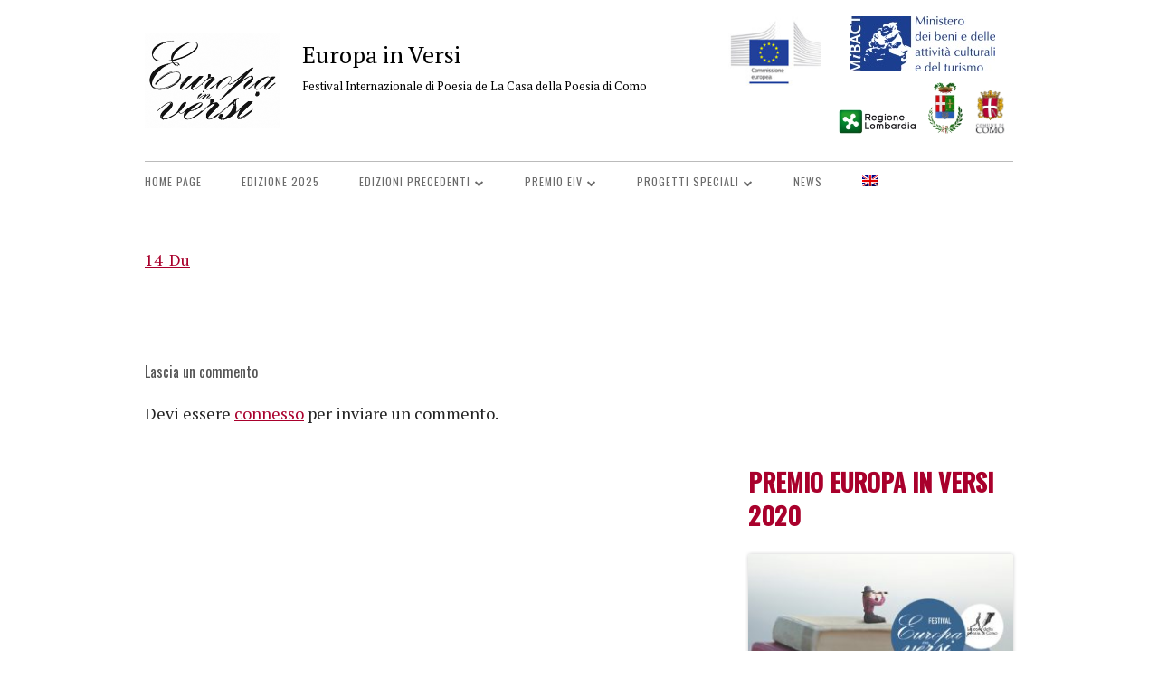

--- FILE ---
content_type: text/html; charset=UTF-8
request_url: https://europainversi.org/edizione-2017/europa-versi-2017-quel-resta/14_du/
body_size: 18309
content:
<!DOCTYPE html>






<!--[if IE 8]>

<html class="ie ie8 no-js" lang="it-IT">

<![endif]-->



<!--[if !(IE 8)]><!-->

<html lang="it-IT" class="no-js">

<!--<![endif]-->

<head>






<meta charset="UTF-8" />

<meta name="viewport" content="width=device-width" />

<link rel="profile" href="http://gmpg.org/xfn/11" />

<link rel="profile" href="http://microformats.org/profile/specs" />

<link rel="profile" href="http://microformats.org/profile/hatom" />




<!--[if lt IE 9]>

<script src="https://europainversi.org/wp-content/themes/tiny-framework/js/html5shiv.min.js" type="text/javascript"></script>

<![endif]-->






<script>(function(html){html.className = html.className.replace(/\bno-js\b/,'js')})(document.documentElement);</script>
<meta name='robots' content='index, follow, max-image-preview:large, max-snippet:-1, max-video-preview:-1' />

<!-- Google Tag Manager for WordPress by gtm4wp.com -->
<script data-cfasync="false" data-pagespeed-no-defer>
	var gtm4wp_datalayer_name = "dataLayer";
	var dataLayer = dataLayer || [];
</script>
<!-- End Google Tag Manager for WordPress by gtm4wp.com -->
	<!-- This site is optimized with the Yoast SEO plugin v26.5 - https://yoast.com/wordpress/plugins/seo/ -->
	<title>14_Du - Europa in Versi</title>
	<link rel="canonical" href="https://europainversi.org/edizione-2017/europa-versi-2017-quel-resta/14_du/" />
	<meta property="og:locale" content="it_IT" />
	<meta property="og:type" content="article" />
	<meta property="og:title" content="14_Du - Europa in Versi" />
	<meta property="og:description" content="14_Du" />
	<meta property="og:url" content="https://europainversi.org/edizione-2017/europa-versi-2017-quel-resta/14_du/" />
	<meta property="og:site_name" content="Europa in Versi" />
	<meta property="article:publisher" content="https://www.facebook.com/europainversi" />
	<meta name="twitter:card" content="summary_large_image" />
	<meta name="twitter:site" content="@EuropainVersi" />
	<script type="application/ld+json" class="yoast-schema-graph">{"@context":"https://schema.org","@graph":[{"@type":"WebPage","@id":"https://europainversi.org/edizione-2017/europa-versi-2017-quel-resta/14_du/","url":"https://europainversi.org/edizione-2017/europa-versi-2017-quel-resta/14_du/","name":"14_Du - Europa in Versi","isPartOf":{"@id":"https://europainversi.org/#website"},"primaryImageOfPage":{"@id":"https://europainversi.org/edizione-2017/europa-versi-2017-quel-resta/14_du/#primaryimage"},"image":{"@id":"https://europainversi.org/edizione-2017/europa-versi-2017-quel-resta/14_du/#primaryimage"},"thumbnailUrl":"","datePublished":"2017-04-13T19:54:47+00:00","breadcrumb":{"@id":"https://europainversi.org/edizione-2017/europa-versi-2017-quel-resta/14_du/#breadcrumb"},"inLanguage":"it-IT","potentialAction":[{"@type":"ReadAction","target":["https://europainversi.org/edizione-2017/europa-versi-2017-quel-resta/14_du/"]}]},{"@type":"ImageObject","inLanguage":"it-IT","@id":"https://europainversi.org/edizione-2017/europa-versi-2017-quel-resta/14_du/#primaryimage","url":"","contentUrl":""},{"@type":"BreadcrumbList","@id":"https://europainversi.org/edizione-2017/europa-versi-2017-quel-resta/14_du/#breadcrumb","itemListElement":[{"@type":"ListItem","position":1,"name":"Home","item":"https://europainversi.org/"},{"@type":"ListItem","position":2,"name":"Edizione 2017","item":"https://europainversi.org/edizione-2017/"},{"@type":"ListItem","position":3,"name":"Europa in versi 2017: quel che resta","item":"https://europainversi.org/edizione-2017/europa-versi-2017-quel-resta/"},{"@type":"ListItem","position":4,"name":"14_Du"}]},{"@type":"WebSite","@id":"https://europainversi.org/#website","url":"https://europainversi.org/","name":"Europa in Versi","description":"Festival Internazionale di Poesia de La Casa della Poesia di Como","publisher":{"@id":"https://europainversi.org/#organization"},"potentialAction":[{"@type":"SearchAction","target":{"@type":"EntryPoint","urlTemplate":"https://europainversi.org/?s={search_term_string}"},"query-input":{"@type":"PropertyValueSpecification","valueRequired":true,"valueName":"search_term_string"}}],"inLanguage":"it-IT"},{"@type":"Organization","@id":"https://europainversi.org/#organization","name":"Europa In Versi","url":"https://europainversi.org/","logo":{"@type":"ImageObject","inLanguage":"it-IT","@id":"https://europainversi.org/#/schema/logo/image/","url":"https://europainversi.org/wp-content/uploads/2016/10/cropped-EIV_Logo_Elab_Icon.jpg","contentUrl":"https://europainversi.org/wp-content/uploads/2016/10/cropped-EIV_Logo_Elab_Icon.jpg","width":512,"height":512,"caption":"Europa In Versi"},"image":{"@id":"https://europainversi.org/#/schema/logo/image/"},"sameAs":["https://www.facebook.com/europainversi","https://x.com/EuropainVersi"]}]}</script>
	<!-- / Yoast SEO plugin. -->


<link rel='dns-prefetch' href='//fonts.googleapis.com' />
<link href='https://fonts.gstatic.com' crossorigin rel='preconnect' />
<link rel="alternate" type="application/rss+xml" title="Europa in Versi &raquo; Feed" href="https://europainversi.org/feed/" />
<link rel="alternate" type="application/rss+xml" title="Europa in Versi &raquo; Feed dei commenti" href="https://europainversi.org/comments/feed/" />
<link rel="alternate" type="application/rss+xml" title="Europa in Versi &raquo; 14_Du Feed dei commenti" href="https://europainversi.org/edizione-2017/europa-versi-2017-quel-resta/14_du/feed/" />
<link rel="alternate" title="oEmbed (JSON)" type="application/json+oembed" href="https://europainversi.org/wp-json/oembed/1.0/embed?url=https%3A%2F%2Feuropainversi.org%2Fedizione-2017%2Feuropa-versi-2017-quel-resta%2F14_du%2F" />
<link rel="alternate" title="oEmbed (XML)" type="text/xml+oembed" href="https://europainversi.org/wp-json/oembed/1.0/embed?url=https%3A%2F%2Feuropainversi.org%2Fedizione-2017%2Feuropa-versi-2017-quel-resta%2F14_du%2F&#038;format=xml" />
<style id='wp-img-auto-sizes-contain-inline-css' type='text/css'>
img:is([sizes=auto i],[sizes^="auto," i]){contain-intrinsic-size:3000px 1500px}
/*# sourceURL=wp-img-auto-sizes-contain-inline-css */
</style>
<style id='wp-emoji-styles-inline-css' type='text/css'>

	img.wp-smiley, img.emoji {
		display: inline !important;
		border: none !important;
		box-shadow: none !important;
		height: 1em !important;
		width: 1em !important;
		margin: 0 0.07em !important;
		vertical-align: -0.1em !important;
		background: none !important;
		padding: 0 !important;
	}
/*# sourceURL=wp-emoji-styles-inline-css */
</style>
<link rel='stylesheet' id='wp-block-library-css' href='https://europainversi.org/wp-includes/css/dist/block-library/style.min.css?ver=6.9' type='text/css' media='all' />
<style id='global-styles-inline-css' type='text/css'>
:root{--wp--preset--aspect-ratio--square: 1;--wp--preset--aspect-ratio--4-3: 4/3;--wp--preset--aspect-ratio--3-4: 3/4;--wp--preset--aspect-ratio--3-2: 3/2;--wp--preset--aspect-ratio--2-3: 2/3;--wp--preset--aspect-ratio--16-9: 16/9;--wp--preset--aspect-ratio--9-16: 9/16;--wp--preset--color--black: #000000;--wp--preset--color--cyan-bluish-gray: #abb8c3;--wp--preset--color--white: #ffffff;--wp--preset--color--pale-pink: #f78da7;--wp--preset--color--vivid-red: #cf2e2e;--wp--preset--color--luminous-vivid-orange: #ff6900;--wp--preset--color--luminous-vivid-amber: #fcb900;--wp--preset--color--light-green-cyan: #7bdcb5;--wp--preset--color--vivid-green-cyan: #00d084;--wp--preset--color--pale-cyan-blue: #8ed1fc;--wp--preset--color--vivid-cyan-blue: #0693e3;--wp--preset--color--vivid-purple: #9b51e0;--wp--preset--gradient--vivid-cyan-blue-to-vivid-purple: linear-gradient(135deg,rgb(6,147,227) 0%,rgb(155,81,224) 100%);--wp--preset--gradient--light-green-cyan-to-vivid-green-cyan: linear-gradient(135deg,rgb(122,220,180) 0%,rgb(0,208,130) 100%);--wp--preset--gradient--luminous-vivid-amber-to-luminous-vivid-orange: linear-gradient(135deg,rgb(252,185,0) 0%,rgb(255,105,0) 100%);--wp--preset--gradient--luminous-vivid-orange-to-vivid-red: linear-gradient(135deg,rgb(255,105,0) 0%,rgb(207,46,46) 100%);--wp--preset--gradient--very-light-gray-to-cyan-bluish-gray: linear-gradient(135deg,rgb(238,238,238) 0%,rgb(169,184,195) 100%);--wp--preset--gradient--cool-to-warm-spectrum: linear-gradient(135deg,rgb(74,234,220) 0%,rgb(151,120,209) 20%,rgb(207,42,186) 40%,rgb(238,44,130) 60%,rgb(251,105,98) 80%,rgb(254,248,76) 100%);--wp--preset--gradient--blush-light-purple: linear-gradient(135deg,rgb(255,206,236) 0%,rgb(152,150,240) 100%);--wp--preset--gradient--blush-bordeaux: linear-gradient(135deg,rgb(254,205,165) 0%,rgb(254,45,45) 50%,rgb(107,0,62) 100%);--wp--preset--gradient--luminous-dusk: linear-gradient(135deg,rgb(255,203,112) 0%,rgb(199,81,192) 50%,rgb(65,88,208) 100%);--wp--preset--gradient--pale-ocean: linear-gradient(135deg,rgb(255,245,203) 0%,rgb(182,227,212) 50%,rgb(51,167,181) 100%);--wp--preset--gradient--electric-grass: linear-gradient(135deg,rgb(202,248,128) 0%,rgb(113,206,126) 100%);--wp--preset--gradient--midnight: linear-gradient(135deg,rgb(2,3,129) 0%,rgb(40,116,252) 100%);--wp--preset--font-size--small: 13px;--wp--preset--font-size--medium: 20px;--wp--preset--font-size--large: 36px;--wp--preset--font-size--x-large: 42px;--wp--preset--spacing--20: 0.44rem;--wp--preset--spacing--30: 0.67rem;--wp--preset--spacing--40: 1rem;--wp--preset--spacing--50: 1.5rem;--wp--preset--spacing--60: 2.25rem;--wp--preset--spacing--70: 3.38rem;--wp--preset--spacing--80: 5.06rem;--wp--preset--shadow--natural: 6px 6px 9px rgba(0, 0, 0, 0.2);--wp--preset--shadow--deep: 12px 12px 50px rgba(0, 0, 0, 0.4);--wp--preset--shadow--sharp: 6px 6px 0px rgba(0, 0, 0, 0.2);--wp--preset--shadow--outlined: 6px 6px 0px -3px rgb(255, 255, 255), 6px 6px rgb(0, 0, 0);--wp--preset--shadow--crisp: 6px 6px 0px rgb(0, 0, 0);}:where(.is-layout-flex){gap: 0.5em;}:where(.is-layout-grid){gap: 0.5em;}body .is-layout-flex{display: flex;}.is-layout-flex{flex-wrap: wrap;align-items: center;}.is-layout-flex > :is(*, div){margin: 0;}body .is-layout-grid{display: grid;}.is-layout-grid > :is(*, div){margin: 0;}:where(.wp-block-columns.is-layout-flex){gap: 2em;}:where(.wp-block-columns.is-layout-grid){gap: 2em;}:where(.wp-block-post-template.is-layout-flex){gap: 1.25em;}:where(.wp-block-post-template.is-layout-grid){gap: 1.25em;}.has-black-color{color: var(--wp--preset--color--black) !important;}.has-cyan-bluish-gray-color{color: var(--wp--preset--color--cyan-bluish-gray) !important;}.has-white-color{color: var(--wp--preset--color--white) !important;}.has-pale-pink-color{color: var(--wp--preset--color--pale-pink) !important;}.has-vivid-red-color{color: var(--wp--preset--color--vivid-red) !important;}.has-luminous-vivid-orange-color{color: var(--wp--preset--color--luminous-vivid-orange) !important;}.has-luminous-vivid-amber-color{color: var(--wp--preset--color--luminous-vivid-amber) !important;}.has-light-green-cyan-color{color: var(--wp--preset--color--light-green-cyan) !important;}.has-vivid-green-cyan-color{color: var(--wp--preset--color--vivid-green-cyan) !important;}.has-pale-cyan-blue-color{color: var(--wp--preset--color--pale-cyan-blue) !important;}.has-vivid-cyan-blue-color{color: var(--wp--preset--color--vivid-cyan-blue) !important;}.has-vivid-purple-color{color: var(--wp--preset--color--vivid-purple) !important;}.has-black-background-color{background-color: var(--wp--preset--color--black) !important;}.has-cyan-bluish-gray-background-color{background-color: var(--wp--preset--color--cyan-bluish-gray) !important;}.has-white-background-color{background-color: var(--wp--preset--color--white) !important;}.has-pale-pink-background-color{background-color: var(--wp--preset--color--pale-pink) !important;}.has-vivid-red-background-color{background-color: var(--wp--preset--color--vivid-red) !important;}.has-luminous-vivid-orange-background-color{background-color: var(--wp--preset--color--luminous-vivid-orange) !important;}.has-luminous-vivid-amber-background-color{background-color: var(--wp--preset--color--luminous-vivid-amber) !important;}.has-light-green-cyan-background-color{background-color: var(--wp--preset--color--light-green-cyan) !important;}.has-vivid-green-cyan-background-color{background-color: var(--wp--preset--color--vivid-green-cyan) !important;}.has-pale-cyan-blue-background-color{background-color: var(--wp--preset--color--pale-cyan-blue) !important;}.has-vivid-cyan-blue-background-color{background-color: var(--wp--preset--color--vivid-cyan-blue) !important;}.has-vivid-purple-background-color{background-color: var(--wp--preset--color--vivid-purple) !important;}.has-black-border-color{border-color: var(--wp--preset--color--black) !important;}.has-cyan-bluish-gray-border-color{border-color: var(--wp--preset--color--cyan-bluish-gray) !important;}.has-white-border-color{border-color: var(--wp--preset--color--white) !important;}.has-pale-pink-border-color{border-color: var(--wp--preset--color--pale-pink) !important;}.has-vivid-red-border-color{border-color: var(--wp--preset--color--vivid-red) !important;}.has-luminous-vivid-orange-border-color{border-color: var(--wp--preset--color--luminous-vivid-orange) !important;}.has-luminous-vivid-amber-border-color{border-color: var(--wp--preset--color--luminous-vivid-amber) !important;}.has-light-green-cyan-border-color{border-color: var(--wp--preset--color--light-green-cyan) !important;}.has-vivid-green-cyan-border-color{border-color: var(--wp--preset--color--vivid-green-cyan) !important;}.has-pale-cyan-blue-border-color{border-color: var(--wp--preset--color--pale-cyan-blue) !important;}.has-vivid-cyan-blue-border-color{border-color: var(--wp--preset--color--vivid-cyan-blue) !important;}.has-vivid-purple-border-color{border-color: var(--wp--preset--color--vivid-purple) !important;}.has-vivid-cyan-blue-to-vivid-purple-gradient-background{background: var(--wp--preset--gradient--vivid-cyan-blue-to-vivid-purple) !important;}.has-light-green-cyan-to-vivid-green-cyan-gradient-background{background: var(--wp--preset--gradient--light-green-cyan-to-vivid-green-cyan) !important;}.has-luminous-vivid-amber-to-luminous-vivid-orange-gradient-background{background: var(--wp--preset--gradient--luminous-vivid-amber-to-luminous-vivid-orange) !important;}.has-luminous-vivid-orange-to-vivid-red-gradient-background{background: var(--wp--preset--gradient--luminous-vivid-orange-to-vivid-red) !important;}.has-very-light-gray-to-cyan-bluish-gray-gradient-background{background: var(--wp--preset--gradient--very-light-gray-to-cyan-bluish-gray) !important;}.has-cool-to-warm-spectrum-gradient-background{background: var(--wp--preset--gradient--cool-to-warm-spectrum) !important;}.has-blush-light-purple-gradient-background{background: var(--wp--preset--gradient--blush-light-purple) !important;}.has-blush-bordeaux-gradient-background{background: var(--wp--preset--gradient--blush-bordeaux) !important;}.has-luminous-dusk-gradient-background{background: var(--wp--preset--gradient--luminous-dusk) !important;}.has-pale-ocean-gradient-background{background: var(--wp--preset--gradient--pale-ocean) !important;}.has-electric-grass-gradient-background{background: var(--wp--preset--gradient--electric-grass) !important;}.has-midnight-gradient-background{background: var(--wp--preset--gradient--midnight) !important;}.has-small-font-size{font-size: var(--wp--preset--font-size--small) !important;}.has-medium-font-size{font-size: var(--wp--preset--font-size--medium) !important;}.has-large-font-size{font-size: var(--wp--preset--font-size--large) !important;}.has-x-large-font-size{font-size: var(--wp--preset--font-size--x-large) !important;}
/*# sourceURL=global-styles-inline-css */
</style>

<style id='classic-theme-styles-inline-css' type='text/css'>
/*! This file is auto-generated */
.wp-block-button__link{color:#fff;background-color:#32373c;border-radius:9999px;box-shadow:none;text-decoration:none;padding:calc(.667em + 2px) calc(1.333em + 2px);font-size:1.125em}.wp-block-file__button{background:#32373c;color:#fff;text-decoration:none}
/*# sourceURL=/wp-includes/css/classic-themes.min.css */
</style>
<link rel='stylesheet' id='contact-form-7-css' href='https://europainversi.org/wp-content/plugins/contact-form-7/includes/css/styles.css?ver=6.1.4' type='text/css' media='all' />
<link rel='stylesheet' id='responsive-lightbox-prettyphoto-css' href='https://europainversi.org/wp-content/plugins/responsive-lightbox/assets/prettyphoto/prettyPhoto.min.css?ver=3.1.6' type='text/css' media='all' />
<link rel='stylesheet' id='wpcf7-redirect-script-frontend-css' href='https://europainversi.org/wp-content/plugins/wpcf7-redirect/build/assets/frontend-script.css?ver=2c532d7e2be36f6af233' type='text/css' media='all' />
<link rel='stylesheet' id='wpml-menu-item-0-css' href='https://europainversi.org/wp-content/plugins/sitepress-multilingual-cms/templates/language-switchers/menu-item/style.min.css?ver=1' type='text/css' media='all' />
<link rel='stylesheet' id='parent-style-css' href='https://europainversi.org/wp-content/themes/tiny-framework/style.css?ver=6.9' type='text/css' media='all' />
<link rel='stylesheet' id='tinyframework-fonts-css' href='https://fonts.googleapis.com/css?family=Open+Sans%3A400italic%2C700italic%2C400%2C700&#038;subset=latin%2Clatin-ext' type='text/css' media='all' />
<link rel='stylesheet' id='font-awesome-css' href='https://europainversi.org/wp-content/themes/tiny-framework/fonts/font-awesome/css/font-awesome.min.css?ver=4.7.0' type='text/css' media='all' />
<link rel='stylesheet' id='tinyframework-style-css' href='https://europainversi.org/wp-content/themes/tiny-framework-child/style.css?ver=2.3.1' type='text/css' media='all' />
<script type="text/javascript" src="https://europainversi.org/wp-includes/js/jquery/jquery.min.js?ver=3.7.1" id="jquery-core-js"></script>
<script type="text/javascript" src="https://europainversi.org/wp-includes/js/jquery/jquery-migrate.min.js?ver=3.4.1" id="jquery-migrate-js"></script>
<script type="text/javascript" src="https://europainversi.org/wp-content/plugins/responsive-lightbox/assets/prettyphoto/jquery.prettyPhoto.min.js?ver=3.1.6" id="responsive-lightbox-prettyphoto-js"></script>
<script type="text/javascript" src="https://europainversi.org/wp-includes/js/underscore.min.js?ver=1.13.7" id="underscore-js"></script>
<script type="text/javascript" src="https://europainversi.org/wp-content/plugins/responsive-lightbox/assets/infinitescroll/infinite-scroll.pkgd.min.js?ver=4.0.1" id="responsive-lightbox-infinite-scroll-js"></script>
<script type="text/javascript" src="https://europainversi.org/wp-content/plugins/responsive-lightbox/assets/dompurify/purify.min.js?ver=3.3.1" id="dompurify-js"></script>
<script type="text/javascript" id="responsive-lightbox-sanitizer-js-before">
/* <![CDATA[ */
window.RLG = window.RLG || {}; window.RLG.sanitizeAllowedHosts = ["youtube.com","www.youtube.com","youtu.be","vimeo.com","player.vimeo.com"];
//# sourceURL=responsive-lightbox-sanitizer-js-before
/* ]]> */
</script>
<script type="text/javascript" src="https://europainversi.org/wp-content/plugins/responsive-lightbox/js/sanitizer.js?ver=2.6.1" id="responsive-lightbox-sanitizer-js"></script>
<script type="text/javascript" id="responsive-lightbox-js-before">
/* <![CDATA[ */
var rlArgs = {"script":"prettyphoto","selector":"lightbox","customEvents":"ajaxComplete","activeGalleries":true,"animationSpeed":"normal","slideshow":false,"slideshowDelay":5000,"slideshowAutoplay":false,"opacity":"0.75","showTitle":true,"allowResize":true,"allowExpand":true,"width":1080,"height":720,"separator":"\/","theme":"light_rounded","horizontalPadding":20,"hideFlash":false,"wmode":"opaque","videoAutoplay":false,"modal":false,"deeplinking":true,"overlayGallery":true,"keyboardShortcuts":true,"social":true,"woocommerce_gallery":false,"ajaxurl":"https:\/\/europainversi.org\/wp-admin\/admin-ajax.php","nonce":"1ebd478bc6","preview":false,"postId":1668,"scriptExtension":false};

//# sourceURL=responsive-lightbox-js-before
/* ]]> */
</script>
<script type="text/javascript" src="https://europainversi.org/wp-content/plugins/responsive-lightbox/js/front.js?ver=2.6.1" id="responsive-lightbox-js"></script>
<script></script><link rel="https://api.w.org/" href="https://europainversi.org/wp-json/" /><link rel="alternate" title="JSON" type="application/json" href="https://europainversi.org/wp-json/wp/v2/media/1668" /><link rel="EditURI" type="application/rsd+xml" title="RSD" href="https://europainversi.org/xmlrpc.php?rsd" />
<meta name="generator" content="WordPress 6.9" />
<link rel='shortlink' href='https://europainversi.org/?p=1668' />
<meta name="generator" content="WPML ver:4.8.6 stt:1,27;" />
	<link rel="preconnect" href="https://fonts.googleapis.com">
	<link rel="preconnect" href="https://fonts.gstatic.com">
	<link href='https://fonts.googleapis.com/css2?display=swap&family=PT+Serif&family=Oswald:wght@400;500&family=Raleway:wght@300' rel='stylesheet'>
		<!-- GA Google Analytics @ https://m0n.co/ga -->
		<script async src="https://www.googletagmanager.com/gtag/js?id= G-WBL1BGM20L "></script>
		<script>
			window.dataLayer = window.dataLayer || [];
			function gtag(){dataLayer.push(arguments);}
			gtag('js', new Date());
			gtag('config', ' G-WBL1BGM20L ');
		</script>

	
<!-- Google Tag Manager for WordPress by gtm4wp.com -->
<!-- GTM Container placement set to footer -->
<script data-cfasync="false" data-pagespeed-no-defer>
	var dataLayer_content = {"pagePostType":"attachment","pagePostType2":"single-attachment","pagePostAuthor":"Europa in versi"};
	dataLayer.push( dataLayer_content );
</script>
<script data-cfasync="false" data-pagespeed-no-defer>
(function(w,d,s,l,i){w[l]=w[l]||[];w[l].push({'gtm.start':
new Date().getTime(),event:'gtm.js'});var f=d.getElementsByTagName(s)[0],
j=d.createElement(s),dl=l!='dataLayer'?'&l='+l:'';j.async=true;j.src=
'//www.googletagmanager.com/gtm.js?id='+i+dl;f.parentNode.insertBefore(j,f);
})(window,document,'script','dataLayer','GTM-TJ9LP84N');
</script>
<!-- End Google Tag Manager for WordPress by gtm4wp.com --><meta name="generator" content="Powered by WPBakery Page Builder - drag and drop page builder for WordPress."/>
	<style type="text/css" id="tinyframework-header-css">
			.site-header .site-title,
		.site-header .site-title a,
		.site-header .site-description {
			color: #000000;
		}
		</style>
	<style type="text/css" id="custom-background-css">
body.custom-background { background-color: #ffffff; }
</style>
	<!-- easy_custom_js_and_css begin -->
<style type="text/css">
h1.entry-title{
    display:none;
}
.image-no-shadow img{

	box-shadow: 0 0 0px rgba(0, 0, 0, 1);

}
.fa-external-link::before {
	content: "" !important;
}
#CybotCookiebotDialogBody h2#CybotCookiebotDialogBodyContentTitle{
    font-size:24px !important;
}
</style>
<!-- easy_custom_js_and_css end -->
<!-- easy_custom_js_and_css begin -->
<style type="text/css">
#primary-menu a{
    font-family:"Oswald";
    letter-spacing:1px;
    font-weight:400;
}
#primary-menu li a{
    font-family:"Oswald";
    letter-spacing:1px;
    font-size:12px;
}
#primary-menu li li a{
   
    font-size:10px;
}
</style>
<!-- easy_custom_js_and_css end -->
<!-- easy_custom_js_and_css begin -->
<style type="text/css">
#footer-widget-middle section{
    margin-bottom:0px;

}
#footer-widget-middle section p{
    margin-bottom:5px;

}
</style>
<!-- easy_custom_js_and_css end -->
<!-- easy_custom_js_and_css begin -->
<style type="text/css">
#footer-widget-right .menu a{
    font-size:12px;
}

footer .widget h3{
    
    font-weight:700;
    color:#555;
    font-size:14px;
    letter-spacing:1px;

	font-family: "Open Sans", Verdana, Geneva, "DejaVu Sans", sans-serif;
	margin-bottom:5px;

    
}
.widget-area .widget p,
.widget-area .widget .textwidget
{
    font-family: "Open Sans", Verdana, Geneva, "DejaVu Sans", sans-serif;
    font-size:14px;
}
.widget-area .widget p{
    margin-bottom:5px;
    margin-top:5px;
}
    

</style>
<!-- easy_custom_js_and_css end -->
<!-- easy_custom_js_and_css begin -->
<style type="text/css">
.entry-header .entry-title a:focus,
.entry-header .entry-title a:hover {
	color: #a9002c;
	text-decoration: none;
}
</style>
<!-- easy_custom_js_and_css end -->
<!-- easy_custom_js_and_css begin -->
<style type="text/css">
.eiv_gridbox h3{
    margin-bottom:0px;
    margin-top:5px;
}
.eiv_gridbox p{
    text-align:justify;
    font-size:16px;
}
</style>
<!-- easy_custom_js_and_css end -->
<!-- easy_custom_js_and_css begin -->
<style type="text/css">
.videocontent .wpb_wrapper{
    background-color:#3a658f;
    padding:20px;
    color:#fff;
    margin-bottom:35px;
}

.videocontent label{
    font-size:12px;
    line-height:14px;
    text-transform:uppercase;
}

.videocontent input.wpcf7-text{
    max-width:100%;
    width:100%;
    font-size:12px;
    line-height:12px;
    padding: 5px;
    color:#333;
}

.videocontent input.wpcf7-submit{
    margin-top:20px;
    background-color:#fff;
    color:#3a658f;
    font-weight:600;
    border-color:#6f8da9;
}
.videocontent input.wpcf7-submit:hover{
  
    background-color:#6f8da9;
    color:#fff;

    font-weight:600;
}

.videocontent p{
    margin-bottom:0px !important;
    font-family: "Oswald";
}



.rwd-video {
    height: 0;
    overflow: hidden;
    padding-bottom: 56.25%;
    padding-top: 30px;
    position: relative;
}
.rwd-video iframe,
.rwd-video object,
.rwd-video embed {
    height: 100%;
    left: 0;
    position: absolute;
    top: 0;
    width: 100%;
}
</style>
<!-- easy_custom_js_and_css end -->
<!-- easy_custom_js_and_css begin -->
<style type="text/css">
#footer_nl input{
    max-width:100%;
}

.btn_newsletter{
    display:inline-block;
    padding:5px 20px;
    border-radius:3px;
    border:1px solid #aaa;
    transition:0.3s;
}
.btn_newsletter:hover{
    color:#000 !important;
    text-decoration:none !important;
    
   background-color:#ddd;
}

#form-contatti input[type=text],
#form-contatti input[type=email]
{
    width:100%;
    
}
</style>
<!-- easy_custom_js_and_css end -->
<meta name="generator" content="Powered by Slider Revolution 6.6.19 - responsive, Mobile-Friendly Slider Plugin for WordPress with comfortable drag and drop interface." />
<link rel="icon" href="https://europainversi.org/wp-content/uploads/2021/09/EIV_Logo_Elab_150xx.png" sizes="32x32" />
<link rel="icon" href="https://europainversi.org/wp-content/uploads/2021/09/EIV_Logo_Elab_150xx.png" sizes="192x192" />
<link rel="apple-touch-icon" href="https://europainversi.org/wp-content/uploads/2021/09/EIV_Logo_Elab_150xx.png" />
<meta name="msapplication-TileImage" content="https://europainversi.org/wp-content/uploads/2021/09/EIV_Logo_Elab_150xx.png" />
<script>function setREVStartSize(e){
			//window.requestAnimationFrame(function() {
				window.RSIW = window.RSIW===undefined ? window.innerWidth : window.RSIW;
				window.RSIH = window.RSIH===undefined ? window.innerHeight : window.RSIH;
				try {
					var pw = document.getElementById(e.c).parentNode.offsetWidth,
						newh;
					pw = pw===0 || isNaN(pw) || (e.l=="fullwidth" || e.layout=="fullwidth") ? window.RSIW : pw;
					e.tabw = e.tabw===undefined ? 0 : parseInt(e.tabw);
					e.thumbw = e.thumbw===undefined ? 0 : parseInt(e.thumbw);
					e.tabh = e.tabh===undefined ? 0 : parseInt(e.tabh);
					e.thumbh = e.thumbh===undefined ? 0 : parseInt(e.thumbh);
					e.tabhide = e.tabhide===undefined ? 0 : parseInt(e.tabhide);
					e.thumbhide = e.thumbhide===undefined ? 0 : parseInt(e.thumbhide);
					e.mh = e.mh===undefined || e.mh=="" || e.mh==="auto" ? 0 : parseInt(e.mh,0);
					if(e.layout==="fullscreen" || e.l==="fullscreen")
						newh = Math.max(e.mh,window.RSIH);
					else{
						e.gw = Array.isArray(e.gw) ? e.gw : [e.gw];
						for (var i in e.rl) if (e.gw[i]===undefined || e.gw[i]===0) e.gw[i] = e.gw[i-1];
						e.gh = e.el===undefined || e.el==="" || (Array.isArray(e.el) && e.el.length==0)? e.gh : e.el;
						e.gh = Array.isArray(e.gh) ? e.gh : [e.gh];
						for (var i in e.rl) if (e.gh[i]===undefined || e.gh[i]===0) e.gh[i] = e.gh[i-1];
											
						var nl = new Array(e.rl.length),
							ix = 0,
							sl;
						e.tabw = e.tabhide>=pw ? 0 : e.tabw;
						e.thumbw = e.thumbhide>=pw ? 0 : e.thumbw;
						e.tabh = e.tabhide>=pw ? 0 : e.tabh;
						e.thumbh = e.thumbhide>=pw ? 0 : e.thumbh;
						for (var i in e.rl) nl[i] = e.rl[i]<window.RSIW ? 0 : e.rl[i];
						sl = nl[0];
						for (var i in nl) if (sl>nl[i] && nl[i]>0) { sl = nl[i]; ix=i;}
						var m = pw>(e.gw[ix]+e.tabw+e.thumbw) ? 1 : (pw-(e.tabw+e.thumbw)) / (e.gw[ix]);
						newh =  (e.gh[ix] * m) + (e.tabh + e.thumbh);
					}
					var el = document.getElementById(e.c);
					if (el!==null && el) el.style.height = newh+"px";
					el = document.getElementById(e.c+"_wrapper");
					if (el!==null && el) {
						el.style.height = newh+"px";
						el.style.display = "block";
					}
				} catch(e){
					console.log("Failure at Presize of Slider:" + e)
				}
			//});
		  };</script>
	<style id="egf-frontend-styles" type="text/css">
		p {font-family: 'PT Serif', sans-serif;font-size: 18px;font-style: normal;font-weight: 400;} h1 {color: #555555;font-family: 'Oswald', sans-serif;font-style: normal;font-weight: 500;} h2 {} h3 {color: #555555;font-family: 'Oswald', sans-serif;font-style: normal;font-weight: 400;} h5 {font-family: 'Raleway', sans-serif;font-style: normal;font-weight: 300;} h6 {font-family: 'Raleway', sans-serif;font-style: normal;font-weight: 300;} h4 {font-family: 'Raleway', sans-serif;font-style: normal;font-weight: 300;} h2 {font-family: 'Oswald', sans-serif!important;font-size: 42px!important;font-style: normal!important;font-weight: 500!important;} h1 {} 	</style>
	<noscript><style> .wpb_animate_when_almost_visible { opacity: 1; }</style></noscript>


<link rel='stylesheet' id='rs-plugin-settings-css' href='https://europainversi.org/wp-content/plugins/revslider/public/assets/css/rs6.css?ver=6.6.19' type='text/css' media='all' />
<style id='rs-plugin-settings-inline-css' type='text/css'>
#rs-demo-id {}
/*# sourceURL=rs-plugin-settings-inline-css */
</style>
</head>



<body class="attachment wp-singular attachment-template-default attachmentid-1668 attachment-pdf custom-background wp-custom-logo wp-theme-tiny-framework wp-child-theme-tiny-framework-child has-site-logo h-entry hentry group-blog header-image-no full-width custom-background-white custom-font-enabled singular footer-widgets attachment-14_du wpb-js-composer js-comp-ver-7.2 vc_responsive" itemscope="" itemtype="https://schema.org/WebPage">






<span class="skiplink"><a class="screen-reader-text" href="#content" title="Vai al contenuto">Vai al contenuto</a></span>






<noscript>

	<div id="no-javascript">

		Le caratteristiche avanzate di questo sito richiedono che JavaScript sia abilitato nel tuo browser. Grazie!
	</div>

</noscript>



<div id="page" class="site">



	


	<header id="masthead" class="site-header" role="banner" itemscope="itemscope" itemtype="https://schema.org/WPHeader">



		


		<div class="site-branding" itemprop="publisher" itemscope itemtype="https://schema.org/Organization">



			<a href="https://europainversi.org/" class="custom-logo-link site-logo-link" rel="home"><img width="150" height="106" src="https://europainversi.org/wp-content/uploads/2021/09/EIV_Logo_Elab_150xx.png" class="custom-logo attachment-full size-full" alt="Europa in Versi" decoding="async" /></a>


			<div id="site-title-wrapper">



				


						<p id="site-title" class="site-title"><a href="https://europainversi.org/" rel="home">Europa in Versi</a></p>



					


						<p id="site-description" class="site-description">Festival Internazionale di Poesia de La Casa della Poesia di Como</p>



					
			</div><!-- #site-title-wrapper -->



<div class="HeaderRight">




<table style="border: 0; width:127px;margin-bottom: 0;float:left;">

<tbody>

<tr style="background-color: #ffffff">

<td colspan="4" style="border: 0; text-align: center; vertical-align: bottom;padding:6px;"><a href="https://ec.europa.eu/info/index_it" target="_blank"><img class="wp-image-1275 size-full" title="Commissione europea" src="https://europainversi.org/wp-content/uploads/2021/12/EIV_testata_europa_sx.jpg" alt="Logo Commissione Europea"/></a></td>

</tr>



</tbody>

</table>


















<table style="border: 0; width:200px;margin-bottom: 0;">

<tbody>

<tr style="background-color: #ffffff">

<td colspan="4" style="border: 0; text-align: center; vertical-align: bottom;padding:6px;"><a href="http://www.beniculturali.it" target="_blank"><img class="wp-image-1275 size-full" title="Ministero dei beni e delle attività culturali e del turismo" src="http://europainversi.org/wp-content/uploads/2017/03/MiBACT-small.jpg" alt="Logo MiBAC"/></a></td>

</tr>

<tr style="background-color: #ffffff">

<td colspan="2" style="border: 0; text-align: center; vertical-align: bottom;padding:6px;"><a href="http://www.regione.lombardia.it/" target="_blank"><img class="wp-image-458 size-full" title="Regione Lombardia" src="http://europainversi.org/wp-content/uploads/2016/10/LogoRegioneSmall.jpg" alt="Logo Regione Lombardia"/></a></td>

<td style="border: 0; text-align: center; vertical-align: bottom;padding:6px;"><a href="http://www.provincia.como.it/" target="_blank"><img class="wp-image-459 size-full" title="Provincia di Como" src="http://europainversi.org/wp-content/uploads/2016/10/LogoProvinciaComoSmall.jpg" alt="Logo Provincia di Como Preview"/></a></td>

<td style="border: 0; text-align: center; vertical-align: bottom;padding:6px;"><a href="http://www.comune.como.it/" target="_blank"><img class="wp-image-302 size-full" title="Comune di Como" src="http://europainversi.org/wp-content/uploads/2016/10/logo_comune_preview.jpg" alt="Logo Comune di Como Preview"/></a></td>

</tr>

</tbody>

</table>

</div>

		</div><!-- .site-branding -->



		


		<nav id="site-navigation" class="main-navigation" role="navigation" aria-label="Menu principale" itemscope="itemscope" itemtype="https://schema.org/SiteNavigationElement">



			<h2 class="screen-reader-text">Menu principale</h2>

			<button class="menu-toggle" aria-controls="primary-menu" aria-expanded="false">Menu</button>



			


			<div class="search-box-wrapper search-container-mobile">

				<div class="search-box">

					<form itemprop="potentialAction" itemscope itemtype="http://schema.org/SearchAction" role="search" method="get" class="search-form" action="https://europainversi.org/">
				<label>
					<span class="screen-reader-text">Ricerca per:</span>
					<input type="search" itemprop="query-input" class="search-field" placeholder="Cerca &hellip;" value="" name="s" />
				</label>
				<input type="submit" class="search-submit" value="Cerca" />
			<meta itemprop="target" content="https://europainversi.org/?s={search} "/></form>
				</div>

			</div>



			<!--<button class="go-to-top"><a href="#page"><span class="icon-webfont fa-chevron-circle-up" aria-hidden="true"></span></a></button>-->



			<div class="menu-main-container"><ul id="primary-menu" class="nav-menu"><li id="menu-item-2225" class="menu-item menu-item-type-post_type menu-item-object-page menu-item-home menu-item-2225"><a href="https://europainversi.org/">HOME PAGE</a></li>
<li id="menu-item-13090" class="menu-item menu-item-type-post_type menu-item-object-page menu-item-13090"><a href="https://europainversi.org/edizione-2025/">EDIZIONE 2025</a></li>
<li id="menu-item-2267" class="menu-item menu-item-type-custom menu-item-object-custom menu-item-has-children menu-item-2267"><a href="#">EDIZIONI PRECEDENTI</a>
<ul class="sub-menu">
	<li id="menu-item-11489" class="menu-item menu-item-type-post_type menu-item-object-page menu-item-has-children menu-item-11489"><a href="https://europainversi.org/edizione-2024/">2024</a>
	<ul class="sub-menu">
		<li id="menu-item-13094" class="menu-item menu-item-type-post_type menu-item-object-page menu-item-13094"><a href="https://europainversi.org/edizione-2024/galleria-fotografia-25-maggio-reading/">EIV 2024 | Galleria fotografia Reading 2024</a></li>
		<li id="menu-item-13097" class="menu-item menu-item-type-post_type menu-item-object-page menu-item-13097"><a href="https://europainversi.org/edizione-2024/eiv-2024-galleria-fotografia-23-maggio/">EIV 2024 | Galleria fotografia 23 maggio</a></li>
		<li id="menu-item-13096" class="menu-item menu-item-type-post_type menu-item-object-page menu-item-13096"><a href="https://europainversi.org/edizione-2024/eiv-2024-galleria-fotografia-24-maggio/">EIV 2024 | Galleria fotografia 24 maggio</a></li>
		<li id="menu-item-13095" class="menu-item menu-item-type-post_type menu-item-object-page menu-item-13095"><a href="https://europainversi.org/edizione-2024/eiv-2024-galleria-fotografia-25-maggio/">EIV 2024 | Galleria fotografia 25 maggio</a></li>
		<li id="menu-item-13092" class="menu-item menu-item-type-post_type menu-item-object-page menu-item-13092"><a href="https://europainversi.org/edizione-2024/eiv-2024-galleria-fotografia-26-maggio/">EIV 2024 | Galleria fotografia 26 maggio</a></li>
		<li id="menu-item-13093" class="menu-item menu-item-type-post_type menu-item-object-page menu-item-13093"><a href="https://europainversi.org/edizione-2024/eiv-2024-galleria-fotografia-28-maggio/">EIV 2024 | Galleria fotografia 28 maggio</a></li>
		<li id="menu-item-13091" class="menu-item menu-item-type-post_type menu-item-object-page menu-item-13091"><a href="https://europainversi.org/edizione-2024/eiv-2024-galleria-fotografia-28-maggio-villa-marzorati-uva/">EIV 2024 | Galleria fotografia 28 maggio</a></li>
	</ul>
</li>
	<li id="menu-item-8528" class="menu-item menu-item-type-post_type menu-item-object-page menu-item-has-children menu-item-8528"><a href="https://europainversi.org/edizione-2023/">2023</a>
	<ul class="sub-menu">
		<li id="menu-item-11490" class="menu-item menu-item-type-post_type menu-item-object-page menu-item-11490"><a href="https://europainversi.org/edizione-2023/eiv-2023-galleria-fotografia-19-maggio/">EIV 2023 | Galleria fotografia 19 maggio</a></li>
		<li id="menu-item-11491" class="menu-item menu-item-type-post_type menu-item-object-page menu-item-11491"><a href="https://europainversi.org/edizione-2023/eiv-2023-galleria-fotografia-20-maggio/">EIV 2023 | Galleria fotografia 20 maggio</a></li>
		<li id="menu-item-11492" class="menu-item menu-item-type-post_type menu-item-object-page menu-item-11492"><a href="https://europainversi.org/edizione-2023/eiv-2023-galleria-fotografia-camminando-verso-la-felicita/">EIV 2023 | Galleria fotografia Camminando verso la felicità</a></li>
		<li id="menu-item-11493" class="menu-item menu-item-type-post_type menu-item-object-page menu-item-11493"><a href="https://europainversi.org/edizione-2023/eiv-2023-galleria-fotografia-premiazione/">EIV 2023 | Galleria fotografia premiazione</a></li>
		<li id="menu-item-11494" class="menu-item menu-item-type-post_type menu-item-object-page menu-item-11494"><a href="https://europainversi.org/edizione-2023/eiv-2023-galleria-fotografia-reading-nel-parco-di-villa-sormani-uva/">EIV 2023 | Galleria fotografia Reading nel parco di Villa Sormani Uva</a></li>
	</ul>
</li>
	<li id="menu-item-8527" class="menu-item menu-item-type-post_type menu-item-object-page menu-item-has-children menu-item-8527"><a href="https://europainversi.org/edizione-2022/">2022</a>
	<ul class="sub-menu">
		<li id="menu-item-8545" class="menu-item menu-item-type-post_type menu-item-object-page menu-item-8545"><a href="https://europainversi.org/edizione-2022/eiv-2022-gallery-270522/">Gallery 27 maggio 2022</a></li>
		<li id="menu-item-8543" class="menu-item menu-item-type-post_type menu-item-object-page menu-item-8543"><a href="https://europainversi.org/edizione-2022/eiv-2022-gallery-280522-universita/">Gallery 28 maggio 2022 Università</a></li>
		<li id="menu-item-8542" class="menu-item menu-item-type-post_type menu-item-object-page menu-item-8542"><a href="https://europainversi.org/edizione-2022/eiv-2022-gallery-280522-reading/">Gallery 28 maggio 2022 Reading</a></li>
		<li id="menu-item-8541" class="menu-item menu-item-type-post_type menu-item-object-page menu-item-8541"><a href="https://europainversi.org/edizione-2022/eiv-2022-gallery-280522-premiazione/">Gallery 28 maggio 2022 Premiazione</a></li>
		<li id="menu-item-8544" class="menu-item menu-item-type-post_type menu-item-object-page menu-item-8544"><a href="https://europainversi.org/edizione-2022/eiv-2022-gallery-290522/">Gallery 29 maggio 2022</a></li>
	</ul>
</li>
	<li id="menu-item-6844" class="menu-item menu-item-type-post_type menu-item-object-page menu-item-has-children menu-item-6844"><a href="https://europainversi.org/edizione-2021/">2021</a>
	<ul class="sub-menu">
		<li id="menu-item-6682" class="menu-item menu-item-type-post_type menu-item-object-page menu-item-6682"><a href="https://europainversi.org/edizione-2021/eiv-2021-galleria-fotografia-22-ottobre/">Incontri con gli studenti 22 ottobre</a></li>
		<li id="menu-item-6684" class="menu-item menu-item-type-post_type menu-item-object-page menu-item-6684"><a href="https://europainversi.org/edizione-2021/eiv-2021-galleria-fotografia-23-ottobre/">Reading &#8220;poesia, luce e rinascita&#8221; 23 ottobre</a></li>
		<li id="menu-item-6681" class="menu-item menu-item-type-post_type menu-item-object-page menu-item-6681"><a href="https://europainversi.org/edizione-2021/eiv-2021-galleria-fotografia-premio-2021/">Premiazione 23 ottobre</a></li>
		<li id="menu-item-6683" class="menu-item menu-item-type-post_type menu-item-object-page menu-item-6683"><a href="https://europainversi.org/edizione-2021/eiv-2021-galleria-fotografia-24-ottobre/">Passeggiata creativa 24 ottobre</a></li>
	</ul>
</li>
	<li id="menu-item-4390" class="menu-item menu-item-type-post_type menu-item-object-page menu-item-has-children menu-item-4390"><a href="https://europainversi.org/edizione-2020/">2020</a>
	<ul class="sub-menu">
		<li id="menu-item-3237" class="menu-item menu-item-type-post_type menu-item-object-page menu-item-3237"><a href="https://europainversi.org/i-poeti-delledizione-2020/">I POETI DELL’EDIZIONE 2020</a></li>
		<li id="menu-item-3277" class="menu-item menu-item-type-post_type menu-item-object-page menu-item-3277"><a href="https://europainversi.org/in-viaggio-verso/">IN VIAGGIO VERSO…</a></li>
		<li id="menu-item-3238" class="menu-item menu-item-type-post_type menu-item-object-page menu-item-3238"><a href="https://europainversi.org/antologia-2020/">ANTOLOGIA 2020</a></li>
		<li id="menu-item-3239" class="menu-item menu-item-type-post_type menu-item-object-page menu-item-3239"><a href="https://europainversi.org/esiti-premio-2020/">ESITI PREMIO 2020</a></li>
	</ul>
</li>
	<li id="menu-item-3095" class="menu-item menu-item-type-custom menu-item-object-custom menu-item-has-children menu-item-3095"><a href="#">2019</a>
	<ul class="sub-menu">
		<li id="menu-item-3109" class="menu-item menu-item-type-post_type menu-item-object-page menu-item-3109"><a href="https://europainversi.org/edizione-2019/">EDIZIONE 2019</a></li>
		<li id="menu-item-2695" class="menu-item menu-item-type-custom menu-item-object-custom menu-item-2695"><a href="#">ESITI PREMIO 2019</a></li>
	</ul>
</li>
	<li id="menu-item-2268" class="menu-item menu-item-type-custom menu-item-object-custom menu-item-has-children menu-item-2268"><a href="#">2018</a>
	<ul class="sub-menu">
		<li id="menu-item-3108" class="menu-item menu-item-type-post_type menu-item-object-page menu-item-3108"><a href="https://europainversi.org/edizione-2018/">FESTIVAL 2018</a></li>
	</ul>
</li>
	<li id="menu-item-2269" class="menu-item menu-item-type-custom menu-item-object-custom menu-item-has-children menu-item-2269"><a href="#">2017</a>
	<ul class="sub-menu">
		<li id="menu-item-3107" class="menu-item menu-item-type-post_type menu-item-object-page menu-item-3107"><a href="https://europainversi.org/edizione-2017-2/">FESTIVAL 2017</a></li>
		<li id="menu-item-3112" class="menu-item menu-item-type-post_type menu-item-object-page menu-item-3112"><a href="https://europainversi.org/premio/risultati-del-premio-internazionale-poesia-narrativa-europa-versi-2017/">ESITI PREMIO 2017</a></li>
	</ul>
</li>
	<li id="menu-item-2270" class="menu-item menu-item-type-custom menu-item-object-custom menu-item-has-children menu-item-2270"><a href="#">2016</a>
	<ul class="sub-menu">
		<li id="menu-item-3106" class="menu-item menu-item-type-post_type menu-item-object-page menu-item-3106"><a href="https://europainversi.org/edizione-2016/">FESTIVAL 2016</a></li>
	</ul>
</li>
	<li id="menu-item-3096" class="menu-item menu-item-type-custom menu-item-object-custom menu-item-has-children menu-item-3096"><a href="#">2015</a>
	<ul class="sub-menu">
		<li id="menu-item-3105" class="menu-item menu-item-type-post_type menu-item-object-page menu-item-3105"><a href="https://europainversi.org/edizione-2015/">FESTIVAL 2015</a></li>
	</ul>
</li>
	<li id="menu-item-3097" class="menu-item menu-item-type-custom menu-item-object-custom menu-item-has-children menu-item-3097"><a href="#">2014</a>
	<ul class="sub-menu">
		<li id="menu-item-3104" class="menu-item menu-item-type-post_type menu-item-object-page menu-item-3104"><a href="https://europainversi.org/edizione-2014/">FESTIVAL 2014</a></li>
	</ul>
</li>
	<li id="menu-item-3098" class="menu-item menu-item-type-custom menu-item-object-custom menu-item-has-children menu-item-3098"><a href="#">2013</a>
	<ul class="sub-menu">
		<li id="menu-item-3103" class="menu-item menu-item-type-post_type menu-item-object-page menu-item-3103"><a href="https://europainversi.org/edizione-2013/">FESTIVAL 2013</a></li>
	</ul>
</li>
	<li id="menu-item-3099" class="menu-item menu-item-type-custom menu-item-object-custom menu-item-has-children menu-item-3099"><a href="#">2012</a>
	<ul class="sub-menu">
		<li id="menu-item-3102" class="menu-item menu-item-type-post_type menu-item-object-page menu-item-3102"><a href="https://europainversi.org/edizione-2012/">FESTIVAL 2012</a></li>
	</ul>
</li>
	<li id="menu-item-3100" class="menu-item menu-item-type-custom menu-item-object-custom menu-item-has-children menu-item-3100"><a href="#">2011</a>
	<ul class="sub-menu">
		<li id="menu-item-2816" class="menu-item menu-item-type-post_type menu-item-object-page menu-item-2816"><a href="https://europainversi.org/edizione-2011/">FESTIVAL 2011</a></li>
	</ul>
</li>
</ul>
</li>
<li id="menu-item-5004" class="menu-item menu-item-type-custom menu-item-object-custom menu-item-has-children menu-item-5004"><a href="#">PREMIO EIV</a>
<ul class="sub-menu">
	<li id="menu-item-13769" class="menu-item menu-item-type-post_type menu-item-object-page menu-item-13769"><a href="https://europainversi.org/premio-eiv2026/">PREMIO EIV 2025-26</a></li>
	<li id="menu-item-13767" class="menu-item menu-item-type-post_type menu-item-object-page menu-item-has-children menu-item-13767"><a href="https://europainversi.org/premio-eiv2025/">PREMIO EIV 2024-25</a>
	<ul class="sub-menu">
		<li id="menu-item-13768" class="menu-item menu-item-type-post_type menu-item-object-page menu-item-13768"><a href="https://europainversi.org/esiti-premio-2025/">ESITI PREMIO 2025</a></li>
	</ul>
</li>
	<li id="menu-item-10452" class="menu-item menu-item-type-post_type menu-item-object-page menu-item-has-children menu-item-10452"><a href="https://europainversi.org/premio-eiv2024/">PREMIO EIV 2023-24</a>
	<ul class="sub-menu">
		<li id="menu-item-10963" class="menu-item menu-item-type-post_type menu-item-object-page menu-item-10963"><a href="https://europainversi.org/esiti-premio-2024/">ESITI PREMIO 2024</a></li>
	</ul>
</li>
	<li id="menu-item-8243" class="menu-item menu-item-type-post_type menu-item-object-page menu-item-has-children menu-item-8243"><a href="https://europainversi.org/premio-eiv2023/">PREMIO EIV 2022-23</a>
	<ul class="sub-menu">
		<li id="menu-item-10926" class="menu-item menu-item-type-post_type menu-item-object-page menu-item-10926"><a href="https://europainversi.org/esiti-premio-2023/">ESITI PREMIO 2023</a></li>
	</ul>
</li>
	<li id="menu-item-6999" class="menu-item menu-item-type-post_type menu-item-object-page menu-item-has-children menu-item-6999"><a href="https://europainversi.org/premio-eiv2022/">PREMIO EIV 2021-22</a>
	<ul class="sub-menu">
		<li id="menu-item-7000" class="menu-item menu-item-type-post_type menu-item-object-page menu-item-7000"><a href="https://europainversi.org/esiti-premio-2022/">ESITI PREMIO 2022</a></li>
	</ul>
</li>
	<li id="menu-item-5005" class="menu-item menu-item-type-post_type menu-item-object-page menu-item-has-children menu-item-5005"><a href="https://europainversi.org/premio-eiv2021/">PREMIO EIV 2020-21</a>
	<ul class="sub-menu">
		<li id="menu-item-6992" class="menu-item menu-item-type-post_type menu-item-object-page menu-item-6992"><a href="https://europainversi.org/esiti-premio-2021/">ESITI PREMIO 2021</a></li>
	</ul>
</li>
	<li id="menu-item-5006" class="menu-item menu-item-type-post_type menu-item-object-page menu-item-has-children menu-item-5006"><a href="https://europainversi.org/premio-2019-3/">PREMIO EIV 2019-20</a>
	<ul class="sub-menu">
		<li id="menu-item-6993" class="menu-item menu-item-type-post_type menu-item-object-page menu-item-6993"><a href="https://europainversi.org/esiti-premio-2020/">ESITI PREMIO 2020</a></li>
	</ul>
</li>
</ul>
</li>
<li id="menu-item-4929" class="menu-item menu-item-type-custom menu-item-object-custom menu-item-has-children menu-item-4929"><a href="#">PROGETTI SPECIALI</a>
<ul class="sub-menu">
	<li id="menu-item-4930" class="menu-item menu-item-type-post_type menu-item-object-page menu-item-4930"><a href="https://europainversi.org/vietnamo/">VietnAMO</a></li>
</ul>
</li>
<li id="menu-item-2716" class="menu-item menu-item-type-post_type menu-item-object-page menu-item-2716"><a href="https://europainversi.org/news/">NEWS</a></li>
<li id="menu-item-wpml-ls-2-en" class="menu-item wpml-ls-slot-2 wpml-ls-item wpml-ls-item-en wpml-ls-menu-item wpml-ls-first-item wpml-ls-last-item menu-item-type-wpml_ls_menu_item menu-item-object-wpml_ls_menu_item menu-item-wpml-ls-2-en"><a href="https://europainversi.org/en/14_du-2/" title="Passa a Inglese" aria-label="Passa a Inglese" role="menuitem"><img
            class="wpml-ls-flag"
            src="https://europainversi.org/wp-content/plugins/sitepress-multilingual-cms/res/flags/en.png"
            alt="Inglese"
            
            
    /></a></li>
</ul></div>


		</nav><!-- #site-navigation -->



		<!-- Custom Header - Start -->



		


		


			


		


		<!-- Custom Header - End -->



		


<div class="breadcrumbs" typeof="BreadcrumbList" vocab="http://schema.org/">

    
</div>

	</header><!-- .site-header -->



	


	<div id="content" class="site-content">


	<div id="primary" class="content-area">

		
		<main id="main" class="site-main" itemscope="itemscope" itemprop="mainContentOfPage">

			
			
	
	<article id="post-1668" class="post-1668 attachment type-attachment status-inherit" itemscope="" itemtype="https://schema.org/Article">

		
		<header class="entry-header">

			<h1 class="entry-title" itemprop="headline">14_Du</h1>
			<link itemprop="mainEntityOfPage" href="https://europainversi.org/edizione-2017/europa-versi-2017-quel-resta/14_du/"/>

		</header>

		<div class="entry-content" itemprop="articleBody">

			<p class="attachment"><a href='https://europainversi.org/wp-content/uploads/2017/04/14_Du.pdf'>14_Du</a></p>

			
		</div><!-- .entry-content -->

		<footer class="entry-meta">

			
		</footer><!-- .entry-meta -->

		
	</article><!-- #post-1668 -->

	

<div id="comments" class="comments-area">

	
		<div id="respond" class="comment-respond">
		<h3 id="reply-title" class="comment-reply-title">Lascia un commento <small><a rel="nofollow" id="cancel-comment-reply-link" href="/edizione-2017/europa-versi-2017-quel-resta/14_du/#respond" style="display:none;">Annulla risposta</a></small></h3><p class="must-log-in">Devi essere <a href="https://europainversi.org/wp-login.php?redirect_to=https%3A%2F%2Feuropainversi.org%2Fedizione-2017%2Feuropa-versi-2017-quel-resta%2F14_du%2F">connesso</a> per inviare un commento.</p>	</div><!-- #respond -->
	
</div><!-- #comments .comments-area -->


			
		</main><!-- .site-main -->

		
	</div><!-- #primary -->


	
		
		
		<aside id="secondary" class="sidebar widget-area" aria-labelledby="sidebar-header" itemscope="itemscope" itemtype="https://schema.org/WPSideBar">

		<h2 class="screen-reader-text" id="sidebar-header">Barra laterale principale</h2>

			
			<section id="media_image-3" class="widget widget_media_image"><h3 class="widget-title">PREMIO EUROPA IN VERSI 2020</h3><a href="https://europainversi.org/"><img width="300" height="169" src="https://europainversi.org/wp-content/uploads/2020/03/Cover-FB-festival_2020-300x169.jpg" class="image wp-image-2761  attachment-medium size-medium" alt="" style="max-width: 100%; height: auto;" decoding="async" loading="lazy" srcset="https://europainversi.org/wp-content/uploads/2020/03/Cover-FB-festival_2020-300x169.jpg 300w, https://europainversi.org/wp-content/uploads/2020/03/Cover-FB-festival_2020-768x433.jpg 768w, https://europainversi.org/wp-content/uploads/2020/03/Cover-FB-festival_2020.jpg 820w" sizes="auto, (max-width: 300px) 100vw, 300px" /></a></section>
			
		</aside><!-- #secondary -->

		
		</div><!-- #content .site-content -->

	
	
	<footer id="colophon" class="site-footer" role="contentinfo" aria-labelledby="footer-header" itemscope="itemscope" itemtype="https://schema.org/WPFooter">

		
		<h2 class="screen-reader-text" id="footer-header">Contenuto piè di pagina</h2>

		<div id="footer-widgets" class="widget-area three" itemscope="itemscope" itemtype="https://schema.org/WPSideBar">

			
									<div id="footer-widget-left">
						<section id="text-17" class="widget widget_text">			<div class="textwidget"><h3>LA CASA DELLA POESIA DI COMO</h3>
<p><img decoding="async" title="La casa della Poesia di Como" src="http://europainversi.org/wp-content/uploads/2016/10/CasaDellaPoesiaComo.jpg" alt="Logo de La casa della Poesia di Como" style="max-width:100%;" /></p>
<p>Via Torno 8 &#8211; 22100 Como (CO) Italy</p>
<p>C.F./P.IVA 95102700135</p>
<p>© 2016-2018</p>
</div>
		</section>					</div>
				
									<div id="footer-widget-middle">
						<section id="text-9" class="widget widget_text"><h3 class="widget-title">ISCRIVITI ALLA NEWSLETTER</h3>			<div class="textwidget">Lasciaci la tua mail se vuoi restare in contatto con noi<sup>*</sup>.</div>
		</section><section id="custom_html-2" class="widget_text widget widget_custom_html"><div class="textwidget custom-html-widget"><a class="btn_newsletter" target="_blank" href="https://www.lacasadellapoesiadicomo.com/#comp-k34knova"> ISCRIVITI ALLA NEWSLETTER</a></div></section><section id="text-10" class="widget widget_text">			<div class="textwidget"></div>
		</section>					</div>
				
									<div id="footer-widget-right">
						<section id="nav_menu-2" class="widget widget_nav_menu"><h3 class="widget-title">INFORMAZIONI</h3><div class="menu-lowbase-container"><ul id="menu-lowbase" class="menu"><li id="menu-item-46" class="menu-item menu-item-type-post_type menu-item-object-page menu-item-46"><a href="https://europainversi.org/contatti/">Contatti</a></li>
<li id="menu-item-45" class="menu-item menu-item-type-post_type menu-item-object-page menu-item-45"><a href="https://europainversi.org/cookies/">Cookies</a></li>
<li id="menu-item-47" class="menu-item menu-item-type-post_type menu-item-object-page menu-item-privacy-policy menu-item-47"><a rel="privacy-policy" href="https://europainversi.org/privacy/">Privacy</a></li>
<li id="menu-item-71" class="menu-item menu-item-type-post_type menu-item-object-page menu-item-71"><a href="https://europainversi.org/credits/">Credits</a></li>
</ul></div></section><section id="custom_html-3" class="widget_text widget widget_custom_html"><div class="textwidget custom-html-widget"><script type="text/javascript" src="https://app.legalblink.it/api/scripts/lb_cs.js"></script>
<script id="lb_cs" type="text/javascript">lb_cs("63ac0077ecacee001cbd3b8b");</script></div></section>					</div>
				
			
		</div><!-- #footer-widgets -->

		<div class="site-info">

			
					</div><!-- .site-info -->

		<div class="site-info-2">

			
			

		</div><!-- .site-info-2 -->

		
	</footer><!-- .site-footer -->

	
</div><!-- #page .site -->


		<script>
			window.RS_MODULES = window.RS_MODULES || {};
			window.RS_MODULES.modules = window.RS_MODULES.modules || {};
			window.RS_MODULES.waiting = window.RS_MODULES.waiting || [];
			window.RS_MODULES.defered = true;
			window.RS_MODULES.moduleWaiting = window.RS_MODULES.moduleWaiting || {};
			window.RS_MODULES.type = 'compiled';
		</script>
		<script type="speculationrules">
{"prefetch":[{"source":"document","where":{"and":[{"href_matches":"/*"},{"not":{"href_matches":["/wp-*.php","/wp-admin/*","/wp-content/uploads/*","/wp-content/*","/wp-content/plugins/*","/wp-content/themes/tiny-framework-child/*","/wp-content/themes/tiny-framework/*","/*\\?(.+)"]}},{"not":{"selector_matches":"a[rel~=\"nofollow\"]"}},{"not":{"selector_matches":".no-prefetch, .no-prefetch a"}}]},"eagerness":"conservative"}]}
</script>

<!-- GTM Container placement set to footer -->
<!-- Google Tag Manager (noscript) -->
				<noscript><iframe src="https://www.googletagmanager.com/ns.html?id=GTM-TJ9LP84N" height="0" width="0" style="display:none;visibility:hidden" aria-hidden="true"></iframe></noscript>
<!-- End Google Tag Manager (noscript) --><script type="text/javascript" src="https://europainversi.org/wp-includes/js/dist/hooks.min.js?ver=dd5603f07f9220ed27f1" id="wp-hooks-js"></script>
<script type="text/javascript" src="https://europainversi.org/wp-includes/js/dist/i18n.min.js?ver=c26c3dc7bed366793375" id="wp-i18n-js"></script>
<script type="text/javascript" id="wp-i18n-js-after">
/* <![CDATA[ */
wp.i18n.setLocaleData( { 'text direction\u0004ltr': [ 'ltr' ] } );
//# sourceURL=wp-i18n-js-after
/* ]]> */
</script>
<script type="text/javascript" src="https://europainversi.org/wp-content/plugins/contact-form-7/includes/swv/js/index.js?ver=6.1.4" id="swv-js"></script>
<script type="text/javascript" id="contact-form-7-js-translations">
/* <![CDATA[ */
( function( domain, translations ) {
	var localeData = translations.locale_data[ domain ] || translations.locale_data.messages;
	localeData[""].domain = domain;
	wp.i18n.setLocaleData( localeData, domain );
} )( "contact-form-7", {"translation-revision-date":"2026-01-14 20:31:08+0000","generator":"GlotPress\/4.0.3","domain":"messages","locale_data":{"messages":{"":{"domain":"messages","plural-forms":"nplurals=2; plural=n != 1;","lang":"it"},"This contact form is placed in the wrong place.":["Questo modulo di contatto \u00e8 posizionato nel posto sbagliato."],"Error:":["Errore:"]}},"comment":{"reference":"includes\/js\/index.js"}} );
//# sourceURL=contact-form-7-js-translations
/* ]]> */
</script>
<script type="text/javascript" id="contact-form-7-js-before">
/* <![CDATA[ */
var wpcf7 = {
    "api": {
        "root": "https:\/\/europainversi.org\/wp-json\/",
        "namespace": "contact-form-7\/v1"
    }
};
//# sourceURL=contact-form-7-js-before
/* ]]> */
</script>
<script type="text/javascript" src="https://europainversi.org/wp-content/plugins/contact-form-7/includes/js/index.js?ver=6.1.4" id="contact-form-7-js"></script>
<script type="text/javascript" src="https://europainversi.org/wp-content/plugins/revslider/public/assets/js/rbtools.min.js?ver=6.6.19" defer async id="tp-tools-js"></script>
<script type="text/javascript" src="https://europainversi.org/wp-content/plugins/revslider/public/assets/js/rs6.min.js?ver=6.6.19" defer async id="revmin-js"></script>
<script type="text/javascript" id="wpcf7-redirect-script-js-extra">
/* <![CDATA[ */
var wpcf7r = {"ajax_url":"https://europainversi.org/wp-admin/admin-ajax.php"};
//# sourceURL=wpcf7-redirect-script-js-extra
/* ]]> */
</script>
<script type="text/javascript" src="https://europainversi.org/wp-content/plugins/wpcf7-redirect/build/assets/frontend-script.js?ver=2c532d7e2be36f6af233" id="wpcf7-redirect-script-js"></script>
<script type="text/javascript" src="https://europainversi.org/wp-content/themes/tiny-framework-child/js/dm-analytics.js?ver=1.0.0" id="dm-analytics-event-js"></script>
<script type="text/javascript" src="https://europainversi.org/wp-includes/js/comment-reply.min.js?ver=6.9" id="comment-reply-js" async="async" data-wp-strategy="async" fetchpriority="low"></script>
<script type="text/javascript" src="https://europainversi.org/wp-content/themes/tiny-framework/js/navigation.js?ver=2.3.1" id="tinyframework-navigation-js"></script>
<script type="text/javascript" id="tinyframework-additional-scripts-js-extra">
/* <![CDATA[ */
var tinyframeworkAdditionalScripts = {"newWindow":"Apre in una nuova finestra"};
//# sourceURL=tinyframework-additional-scripts-js-extra
/* ]]> */
</script>
<script type="text/javascript" src="https://europainversi.org/wp-content/themes/tiny-framework/js/functions.js?ver=2.3.1" id="tinyframework-additional-scripts-js"></script>
<script type="text/javascript" src="https://europainversi.org/wp-content/themes/tiny-framework/js/skip-link-focus-fix.js?ver=2.3.1" id="tinyframework-skip-link-focus-fix-js"></script>
<script id="wp-emoji-settings" type="application/json">
{"baseUrl":"https://s.w.org/images/core/emoji/17.0.2/72x72/","ext":".png","svgUrl":"https://s.w.org/images/core/emoji/17.0.2/svg/","svgExt":".svg","source":{"concatemoji":"https://europainversi.org/wp-includes/js/wp-emoji-release.min.js?ver=6.9"}}
</script>
<script type="module">
/* <![CDATA[ */
/*! This file is auto-generated */
const a=JSON.parse(document.getElementById("wp-emoji-settings").textContent),o=(window._wpemojiSettings=a,"wpEmojiSettingsSupports"),s=["flag","emoji"];function i(e){try{var t={supportTests:e,timestamp:(new Date).valueOf()};sessionStorage.setItem(o,JSON.stringify(t))}catch(e){}}function c(e,t,n){e.clearRect(0,0,e.canvas.width,e.canvas.height),e.fillText(t,0,0);t=new Uint32Array(e.getImageData(0,0,e.canvas.width,e.canvas.height).data);e.clearRect(0,0,e.canvas.width,e.canvas.height),e.fillText(n,0,0);const a=new Uint32Array(e.getImageData(0,0,e.canvas.width,e.canvas.height).data);return t.every((e,t)=>e===a[t])}function p(e,t){e.clearRect(0,0,e.canvas.width,e.canvas.height),e.fillText(t,0,0);var n=e.getImageData(16,16,1,1);for(let e=0;e<n.data.length;e++)if(0!==n.data[e])return!1;return!0}function u(e,t,n,a){switch(t){case"flag":return n(e,"\ud83c\udff3\ufe0f\u200d\u26a7\ufe0f","\ud83c\udff3\ufe0f\u200b\u26a7\ufe0f")?!1:!n(e,"\ud83c\udde8\ud83c\uddf6","\ud83c\udde8\u200b\ud83c\uddf6")&&!n(e,"\ud83c\udff4\udb40\udc67\udb40\udc62\udb40\udc65\udb40\udc6e\udb40\udc67\udb40\udc7f","\ud83c\udff4\u200b\udb40\udc67\u200b\udb40\udc62\u200b\udb40\udc65\u200b\udb40\udc6e\u200b\udb40\udc67\u200b\udb40\udc7f");case"emoji":return!a(e,"\ud83e\u1fac8")}return!1}function f(e,t,n,a){let r;const o=(r="undefined"!=typeof WorkerGlobalScope&&self instanceof WorkerGlobalScope?new OffscreenCanvas(300,150):document.createElement("canvas")).getContext("2d",{willReadFrequently:!0}),s=(o.textBaseline="top",o.font="600 32px Arial",{});return e.forEach(e=>{s[e]=t(o,e,n,a)}),s}function r(e){var t=document.createElement("script");t.src=e,t.defer=!0,document.head.appendChild(t)}a.supports={everything:!0,everythingExceptFlag:!0},new Promise(t=>{let n=function(){try{var e=JSON.parse(sessionStorage.getItem(o));if("object"==typeof e&&"number"==typeof e.timestamp&&(new Date).valueOf()<e.timestamp+604800&&"object"==typeof e.supportTests)return e.supportTests}catch(e){}return null}();if(!n){if("undefined"!=typeof Worker&&"undefined"!=typeof OffscreenCanvas&&"undefined"!=typeof URL&&URL.createObjectURL&&"undefined"!=typeof Blob)try{var e="postMessage("+f.toString()+"("+[JSON.stringify(s),u.toString(),c.toString(),p.toString()].join(",")+"));",a=new Blob([e],{type:"text/javascript"});const r=new Worker(URL.createObjectURL(a),{name:"wpTestEmojiSupports"});return void(r.onmessage=e=>{i(n=e.data),r.terminate(),t(n)})}catch(e){}i(n=f(s,u,c,p))}t(n)}).then(e=>{for(const n in e)a.supports[n]=e[n],a.supports.everything=a.supports.everything&&a.supports[n],"flag"!==n&&(a.supports.everythingExceptFlag=a.supports.everythingExceptFlag&&a.supports[n]);var t;a.supports.everythingExceptFlag=a.supports.everythingExceptFlag&&!a.supports.flag,a.supports.everything||((t=a.source||{}).concatemoji?r(t.concatemoji):t.wpemoji&&t.twemoji&&(r(t.twemoji),r(t.wpemoji)))});
//# sourceURL=https://europainversi.org/wp-includes/js/wp-emoji-loader.min.js
/* ]]> */
</script>
<script></script>
<!-- Happy coding! "Ut In Omnibus Glorificetur Deus" ~Saint Benedict -->
</body>
</html>
